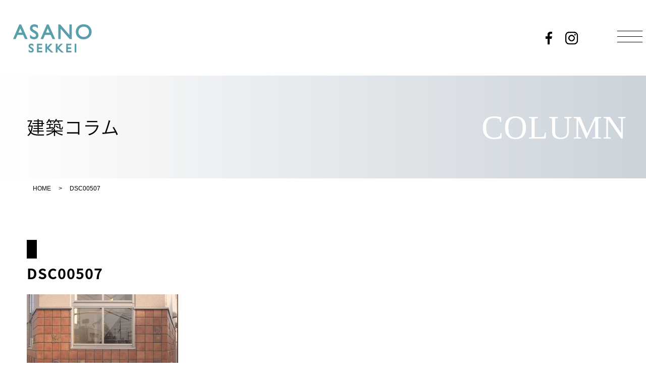

--- FILE ---
content_type: text/html; charset=UTF-8
request_url: https://asano-sekkei.com/dsc00507
body_size: 8316
content:
<!DOCTYPE html>
<html lang="ja">
<head>

	<meta charset="UTF-8">
	
	<meta name="viewport" content="width=device-width, initial-scale=1.0, maximum-scale=1.0, minimum-scale=1.0">
	<meta http-equiv="X-UA-Compatible" content="IE=edge">

	<link rel="stylesheet" href="//fonts.googleapis.com/earlyaccess/notosansjapanese.css">
    <link href="https://fonts.googleapis.com/css?family=Noto+Serif+JP&display=swap&subset=japanese" rel="stylesheet">
	<link href="https://use.fontawesome.com/releases/v5.0.6/css/all.css" rel="stylesheet">
    
            
    
	<link rel="stylesheet" type="text/css" media="all" href="https://asano-sekkei.com/wp/wp-content/themes/basetheme/style.css">
	<link rel="stylesheet" type="text/css" media="all" href="https://asano-sekkei.com/wp/wp-content/themes/basetheme/css/animate.css">
	<link rel="alternate" type="application/atom+xml" title="株式会社浅野建築設計事務所 Atom Feed" href="https://asano-sekkei.com/feed/atom"/>
	<link rel="alternate" type="application/rss+xml" title="株式会社浅野建築設計事務所 RSS Feed" href="https://asano-sekkei.com/feed"/>
	<link rel="pingback" href="https://asano-sekkei.com/wp/xmlrpc.php"/>

	<script src="https://code.jquery.com/jquery-3.4.1.min.js"></script>
	<script src="https://asano-sekkei.com/wp/wp-content/themes/basetheme/js/smart-crossfade.js"></script>
	<script src="https://asano-sekkei.com/wp/wp-content/themes/basetheme/js/jquery-scrollIn.js"></script>
	<script src="https://asano-sekkei.com/wp/wp-content/themes/basetheme/js/jquery.matchHeight.js"></script>		
	<script src="https://asano-sekkei.com/wp/wp-content/themes/basetheme/js/animate.js"></script>
    
            
	<script src="https://asano-sekkei.com/wp/wp-content/themes/basetheme/js/main.js"></script>
    
	
	<!--[if lt IE 9]>
<script src="https://asano-sekkei.com/wp/wp-content/themes/basetheme/js/ie/html5.js"></script>
<script src="https://asano-sekkei.com/wp/wp-content/themes/basetheme/js/ie/respond.min.js"></script>
<script src="https://asano-sekkei.com/wp/wp-content/themes/basetheme/js/ie/css3-mediaqueries.js"></script>
<![endif]-->
    
	
		<!-- All in One SEO 4.0.18 -->
		<title>DSC00507 | 株式会社浅野建築設計事務所</title>
		<meta property="og:site_name" content="株式会社浅野建築設計事務所 |" />
		<meta property="og:type" content="article" />
		<meta property="og:title" content="DSC00507 | 株式会社浅野建築設計事務所" />
		<meta property="article:published_time" content="2022-01-02T04:25:58Z" />
		<meta property="article:modified_time" content="2022-01-02T04:25:58Z" />
		<meta property="twitter:card" content="summary" />
		<meta property="twitter:domain" content="asano-sekkei.com" />
		<meta property="twitter:title" content="DSC00507 | 株式会社浅野建築設計事務所" />
		<script type="application/ld+json" class="aioseo-schema">
			{"@context":"https:\/\/schema.org","@graph":[{"@type":"WebSite","@id":"https:\/\/asano-sekkei.com\/#website","url":"https:\/\/asano-sekkei.com\/","name":"\u682a\u5f0f\u4f1a\u793e\u6d45\u91ce\u5efa\u7bc9\u8a2d\u8a08\u4e8b\u52d9\u6240","publisher":{"@id":"https:\/\/asano-sekkei.com\/#organization"}},{"@type":"Organization","@id":"https:\/\/asano-sekkei.com\/#organization","name":"\u682a\u5f0f\u4f1a\u793e\u6d45\u91ce\u5efa\u7bc9\u8a2d\u8a08\u4e8b\u52d9\u6240","url":"https:\/\/asano-sekkei.com\/"},{"@type":"BreadcrumbList","@id":"https:\/\/asano-sekkei.com\/dsc00507#breadcrumblist","itemListElement":[{"@type":"ListItem","@id":"https:\/\/asano-sekkei.com\/#listItem","position":"1","item":{"@id":"https:\/\/asano-sekkei.com\/#item","name":"\u30db\u30fc\u30e0","url":"https:\/\/asano-sekkei.com\/"},"nextItem":"https:\/\/asano-sekkei.com\/dsc00507#listItem"},{"@type":"ListItem","@id":"https:\/\/asano-sekkei.com\/dsc00507#listItem","position":"2","item":{"@id":"https:\/\/asano-sekkei.com\/dsc00507#item","name":"DSC00507","url":"https:\/\/asano-sekkei.com\/dsc00507"},"previousItem":"https:\/\/asano-sekkei.com\/#listItem"}]},{"@type":"Person","@id":"https:\/\/asano-sekkei.com\/author\/bigstep#author","url":"https:\/\/asano-sekkei.com\/author\/bigstep","name":"bigstep","image":{"@type":"ImageObject","@id":"https:\/\/asano-sekkei.com\/dsc00507#authorImage","url":"https:\/\/secure.gravatar.com\/avatar\/f90a7abd426568ea40cae61a935605d9?s=96&d=mm&r=g","width":"96","height":"96","caption":"bigstep"}},{"@type":"ItemPage","@id":"https:\/\/asano-sekkei.com\/dsc00507#itempage","url":"https:\/\/asano-sekkei.com\/dsc00507","name":"DSC00507 | \u682a\u5f0f\u4f1a\u793e\u6d45\u91ce\u5efa\u7bc9\u8a2d\u8a08\u4e8b\u52d9\u6240","inLanguage":"ja","isPartOf":{"@id":"https:\/\/asano-sekkei.com\/#website"},"breadcrumb":{"@id":"https:\/\/asano-sekkei.com\/dsc00507#breadcrumblist"},"author":"https:\/\/asano-sekkei.com\/dsc00507#author","creator":"https:\/\/asano-sekkei.com\/dsc00507#author","datePublished":"2022-01-02T04:25:58+09:00","dateModified":"2022-01-02T04:25:58+09:00"}]}
		</script>
		<!-- All in One SEO -->

<link rel='dns-prefetch' href='//cdn.jsdelivr.net' />
<link rel='dns-prefetch' href='//use.fontawesome.com' />
<link rel='dns-prefetch' href='//s.w.org' />
<link rel="alternate" type="application/rss+xml" title="株式会社浅野建築設計事務所 &raquo; DSC00507 のコメントのフィード" href="https://asano-sekkei.com/feed/?attachment_id=17850" />
		<script type="text/javascript">
			window._wpemojiSettings = {"baseUrl":"https:\/\/s.w.org\/images\/core\/emoji\/13.1.0\/72x72\/","ext":".png","svgUrl":"https:\/\/s.w.org\/images\/core\/emoji\/13.1.0\/svg\/","svgExt":".svg","source":{"concatemoji":"https:\/\/asano-sekkei.com\/wp\/wp-includes\/js\/wp-emoji-release.min.js?ver=5.8.12"}};
			!function(e,a,t){var n,r,o,i=a.createElement("canvas"),p=i.getContext&&i.getContext("2d");function s(e,t){var a=String.fromCharCode;p.clearRect(0,0,i.width,i.height),p.fillText(a.apply(this,e),0,0);e=i.toDataURL();return p.clearRect(0,0,i.width,i.height),p.fillText(a.apply(this,t),0,0),e===i.toDataURL()}function c(e){var t=a.createElement("script");t.src=e,t.defer=t.type="text/javascript",a.getElementsByTagName("head")[0].appendChild(t)}for(o=Array("flag","emoji"),t.supports={everything:!0,everythingExceptFlag:!0},r=0;r<o.length;r++)t.supports[o[r]]=function(e){if(!p||!p.fillText)return!1;switch(p.textBaseline="top",p.font="600 32px Arial",e){case"flag":return s([127987,65039,8205,9895,65039],[127987,65039,8203,9895,65039])?!1:!s([55356,56826,55356,56819],[55356,56826,8203,55356,56819])&&!s([55356,57332,56128,56423,56128,56418,56128,56421,56128,56430,56128,56423,56128,56447],[55356,57332,8203,56128,56423,8203,56128,56418,8203,56128,56421,8203,56128,56430,8203,56128,56423,8203,56128,56447]);case"emoji":return!s([10084,65039,8205,55357,56613],[10084,65039,8203,55357,56613])}return!1}(o[r]),t.supports.everything=t.supports.everything&&t.supports[o[r]],"flag"!==o[r]&&(t.supports.everythingExceptFlag=t.supports.everythingExceptFlag&&t.supports[o[r]]);t.supports.everythingExceptFlag=t.supports.everythingExceptFlag&&!t.supports.flag,t.DOMReady=!1,t.readyCallback=function(){t.DOMReady=!0},t.supports.everything||(n=function(){t.readyCallback()},a.addEventListener?(a.addEventListener("DOMContentLoaded",n,!1),e.addEventListener("load",n,!1)):(e.attachEvent("onload",n),a.attachEvent("onreadystatechange",function(){"complete"===a.readyState&&t.readyCallback()})),(n=t.source||{}).concatemoji?c(n.concatemoji):n.wpemoji&&n.twemoji&&(c(n.twemoji),c(n.wpemoji)))}(window,document,window._wpemojiSettings);
		</script>
		<style type="text/css">
img.wp-smiley,
img.emoji {
	display: inline !important;
	border: none !important;
	box-shadow: none !important;
	height: 1em !important;
	width: 1em !important;
	margin: 0 .07em !important;
	vertical-align: -0.1em !important;
	background: none !important;
	padding: 0 !important;
}
</style>
		<style type="text/css">
	.wp-pagenavi{float:left !important; }
	</style>
  <link rel='stylesheet' id='sb_instagram_styles-css'  href='https://asano-sekkei.com/wp/wp-content/plugins/instagram-feed/css/sbi-styles.min.css?ver=2.7' type='text/css' media='all' />
<link rel='stylesheet' id='wp-block-library-css'  href='https://asano-sekkei.com/wp/wp-includes/css/dist/block-library/style.min.css?ver=5.8.12' type='text/css' media='all' />
<link rel='stylesheet' id='contact-form-7-css'  href='https://asano-sekkei.com/wp/wp-content/plugins/contact-form-7/includes/css/styles.css?ver=5.3.2' type='text/css' media='all' />
<link rel='stylesheet' id='contact-form-7-confirm-css'  href='https://asano-sekkei.com/wp/wp-content/plugins/contact-form-7-add-confirm/includes/css/styles.css?ver=5.1' type='text/css' media='all' />
<link rel='stylesheet' id='fancybox-css'  href='https://asano-sekkei.com/wp/wp-content/plugins/easy-fancybox/css/jquery.fancybox.min.css?ver=1.3.24' type='text/css' media='screen' />
<link rel='stylesheet' id='responsive-menu-pro-font-awesome-css'  href='https://use.fontawesome.com/releases/v5.2.0/css/all.css' type='text/css' media='all' />
<link rel='stylesheet' id='responsive-menu-pro-css'  href='https://asano-sekkei.com/wp/wp-content/uploads/responsive-menu-pro/css/responsive-menu-pro-1.css?ver=5.8.12' type='text/css' media='all' />
<link rel='stylesheet' id='jquery-ui-smoothness-css'  href='https://asano-sekkei.com/wp/wp-content/plugins/contact-form-7/includes/js/jquery-ui/themes/smoothness/jquery-ui.min.css?ver=1.11.4' type='text/css' media='screen' />
<link rel='stylesheet' id='wp-pagenavi-style-css'  href='https://asano-sekkei.com/wp/wp-content/plugins/wp-pagenavi-style/css/css3_black.css?ver=1.0' type='text/css' media='all' />
<script type='text/javascript' src='https://asano-sekkei.com/wp/wp-includes/js/jquery/jquery.min.js?ver=3.6.0' id='jquery-core-js'></script>
<script type='text/javascript' src='https://asano-sekkei.com/wp/wp-includes/js/jquery/jquery-migrate.min.js?ver=3.3.2' id='jquery-migrate-js'></script>
<script type='text/javascript' src='https://asano-sekkei.com/wp/wp-content/plugins/responsive-menu-pro/public/js/noscroll.js' id='responsive-menu-pro-noscroll-js'></script>
<script type='text/javascript' src='https://asano-sekkei.com/wp/wp-content/uploads/responsive-menu-pro/js/responsive-menu-pro-1.js?ver=5.8.12' id='responsive-menu-pro-js'></script>
<link rel="https://api.w.org/" href="https://asano-sekkei.com/wp-json/" /><link rel="alternate" type="application/json" href="https://asano-sekkei.com/wp-json/wp/v2/media/17850" /><link rel="EditURI" type="application/rsd+xml" title="RSD" href="https://asano-sekkei.com/wp/xmlrpc.php?rsd" />
<link rel="wlwmanifest" type="application/wlwmanifest+xml" href="https://asano-sekkei.com/wp/wp-includes/wlwmanifest.xml" /> 
<meta name="generator" content="WordPress 5.8.12" />
<link rel='shortlink' href='https://asano-sekkei.com/?p=17850' />
<link rel="alternate" type="application/json+oembed" href="https://asano-sekkei.com/wp-json/oembed/1.0/embed?url=https%3A%2F%2Fasano-sekkei.com%2Fdsc00507" />
<link rel="alternate" type="text/xml+oembed" href="https://asano-sekkei.com/wp-json/oembed/1.0/embed?url=https%3A%2F%2Fasano-sekkei.com%2Fdsc00507&#038;format=xml" />
	<style type="text/css">
	 .wp-pagenavi
	{
		font-size:12px !important;
	}
	</style>
	<script src="https://ajaxzip3.github.io/ajaxzip3.js" charset="UTF-8"></script>
    <script type="text/javascript">
    jQuery(function($){
    $("#zip").attr('onKeyUp', 'AjaxZip3.zip2addr(this,\'\',\'address\',\'address\');');
    $("#zip2").attr('onKeyUp', 'AjaxZip3.zip2addr(\'zip1\',\'zip2\',\'prefecture\',\'city\',\'street\');');
});</script><link rel="icon" href="https://asano-sekkei.com/wp/wp-content/uploads/2022/05/cropped-asano-icon-32x32.jpg" sizes="32x32" />
<link rel="icon" href="https://asano-sekkei.com/wp/wp-content/uploads/2022/05/cropped-asano-icon-192x192.jpg" sizes="192x192" />
<link rel="apple-touch-icon" href="https://asano-sekkei.com/wp/wp-content/uploads/2022/05/cropped-asano-icon-180x180.jpg" />
<meta name="msapplication-TileImage" content="https://asano-sekkei.com/wp/wp-content/uploads/2022/05/cropped-asano-icon-270x270.jpg" />
    
    <!-- Global site tag (gtag.js) - Google Analytics -->
<script async src="https://www.googletagmanager.com/gtag/js?id=G-J7166GXHKH"></script>
<script>
  window.dataLayer = window.dataLayer || [];
  function gtag(){dataLayer.push(arguments);}
  gtag('js', new Date());

  gtag('config', 'G-J7166GXHKH');
</script>

</head>
	<body id="dsc00507" class="">
        
                
	<p id="page-top" class="is_flow"><a href="#pagetop">PAGE TOP</a>
	</p>
	<div id="pagetop"></div>
	<div class="wrap">
        <header>
			<div id="header">
				 <div id="responsive-menu-pro-header">
    <div id="responsive-menu-pro-header-bar-items-container">
    <div id="responsive-menu-pro-header-bar-logo" class="responsive-menu-pro-header-bar-item responsive-menu-pro-header-box">            <a href="https://asano-sekkei.com/">
        <img alt="浅野建築設計事務所は大阪を拠点とする建築設計全般を行う設計事務所です。福祉施設、保育所・幼稚園、耐震診断・耐震補強の設計監理・建物の定期調査・定期検査のことならお気軽にご相談下さい。" src="https://asano-sekkei.com/wp/wp-content/uploads/2021/12/logo.png" />            </a>
    </div><div id="responsive-menu-pro-header-bar-html" class="responsive-menu-pro-header-bar-item responsive-menu-pro-header-box"><ul class="sns-list">
<li><a href="https://www.facebook.com/asanosekkei/" target="_blank"><img src="https://asano-sekkei.com/wp/wp-content/uploads/2020/02/icon_sns_f.png" alt=" facebook フェイスブック" width="25" height="25"/></a></li>
<li><a href="https://www.instagram.com/asano_sekkei/" target="_blank"><img src="https://asano-sekkei.com/wp/wp-content/uploads/2020/02/icon_sns_i.png" alt=" Instagram インスタグラム" width="25" height="25"/></a></li>
</ul>
</div>    </div>
</div>
    <div id="responsive-menu-pro-header-bar-button" class="responsive-menu-pro-header-box">
<button id="responsive-menu-pro-button" tabindex="1"
        class="responsive-menu-pro-button responsive-menu-pro-boring responsive-menu-pro-accessible"
        type="button"
        aria-label="Menu">
    <span class="responsive-menu-pro-box"><span class="responsive-menu-pro-inner"></span>
    </span></button>    </div><div id="responsive-menu-pro-container" class=" slide-left">
    <div id="responsive-menu-pro-wrapper" role="navigation" aria-label="sp-nav">    <div id="responsive-menu-pro-title">            <a href="https://asano-sekkei.com/" target="_self">            <div id="responsive-menu-pro-title-image"><img alt="サイトタイトル" src="https://asano-sekkei.com/wp/wp-content/uploads/2021/12/logo.png" /></div>            </a>            <a href="https://asano-sekkei.com/" target="_self">            </a>    </div><ul id="responsive-menu-pro" role="menubar" "aria-label= sp-nav" ><li id="responsive-menu-pro-item-17126" class=" menu-item menu-item-type-post_type menu-item-object-page responsive-menu-pro-item responsive-menu-pro-desktop-menu-col-auto" role="none"><a href="https://asano-sekkei.com/news-all" class="responsive-menu-pro-item-link" tabindex="1" role="menuitem">お知らせ</a></li><li id="responsive-menu-pro-item-17127" class=" menu-item menu-item-type-post_type menu-item-object-page menu-item-has-children responsive-menu-pro-item responsive-menu-pro-item-has-children responsive-menu-pro-desktop-menu-col-auto" role="none"><a href="https://asano-sekkei.com/service" class="responsive-menu-pro-item-link" tabindex="1" role="menuitem">業務内容<div class="responsive-menu-pro-subarrow"><span class="fas fa-fas fa-chevron-down"></span></div></a><ul aria-label='業務内容' role='menu' data-depth='2' class='responsive-menu-pro-submenu responsive-menu-pro-submenu-depth-1'><li id="responsive-menu-pro-item-17764" class=" menu-item menu-item-type-post_type menu-item-object-page responsive-menu-pro-item" role="none"><a href="https://asano-sekkei.com/service/ishou-top" class="responsive-menu-pro-item-link" tabindex="1" role="menuitem">意匠設計</a></li><li id="responsive-menu-pro-item-17765" class=" menu-item menu-item-type-post_type menu-item-object-page responsive-menu-pro-item" role="none"><a href="https://asano-sekkei.com/service/kouzou" class="responsive-menu-pro-item-link" tabindex="1" role="menuitem">構造設計</a></li><li id="responsive-menu-pro-item-17766" class=" menu-item menu-item-type-post_type menu-item-object-page responsive-menu-pro-item" role="none"><a href="https://asano-sekkei.com/service/setsubi" class="responsive-menu-pro-item-link" tabindex="1" role="menuitem">設備設計</a></li><li id="responsive-menu-pro-item-17767" class=" menu-item menu-item-type-post_type menu-item-object-page responsive-menu-pro-item" role="none"><a href="https://asano-sekkei.com/service/houtekigou" class="responsive-menu-pro-item-link" tabindex="1" role="menuitem">法適合調査</a></li><li id="responsive-menu-pro-item-17768" class=" menu-item menu-item-type-post_type menu-item-object-page responsive-menu-pro-item" role="none"><a href="https://asano-sekkei.com/service/taishin01" class="responsive-menu-pro-item-link" tabindex="1" role="menuitem">耐震診断・耐震改修</a></li></ul></li><li id="responsive-menu-pro-item-17128" class=" menu-item menu-item-type-post_type menu-item-object-page responsive-menu-pro-item responsive-menu-pro-desktop-menu-col-auto" role="none"><a href="https://asano-sekkei.com/work" class="responsive-menu-pro-item-link" tabindex="1" role="menuitem">作品紹介</a></li><li id="responsive-menu-pro-item-17129" class=" menu-item menu-item-type-post_type menu-item-object-page responsive-menu-pro-item responsive-menu-pro-desktop-menu-col-auto" role="none"><a href="https://asano-sekkei.com/company" class="responsive-menu-pro-item-link" tabindex="1" role="menuitem">会社案内</a></li><li id="responsive-menu-pro-item-18225" class=" menu-item menu-item-type-taxonomy menu-item-object-category responsive-menu-pro-item" role="none"><a href="https://asano-sekkei.com/category/blog-column" class="responsive-menu-pro-item-link" tabindex="1" role="menuitem">建築コラム</a></li><li id="responsive-menu-pro-item-18081" class=" menu-item menu-item-type-post_type menu-item-object-page responsive-menu-pro-item responsive-menu-pro-desktop-menu-col-auto" role="none"><a href="https://asano-sekkei.com/estimate" class="responsive-menu-pro-item-link" tabindex="1" role="menuitem">各種価格表</a></li><li id="responsive-menu-pro-item-17131" class=" menu-item menu-item-type-post_type menu-item-object-page responsive-menu-pro-item responsive-menu-pro-desktop-menu-col-auto" role="none"><a href="https://asano-sekkei.com/recruit" class="responsive-menu-pro-item-link" tabindex="1" role="menuitem">採用情報</a></li><li id="responsive-menu-pro-item-17132" class=" menu-item menu-item-type-post_type menu-item-object-page responsive-menu-pro-item responsive-menu-pro-desktop-menu-col-auto" role="none"><a href="https://asano-sekkei.com/qa" class="responsive-menu-pro-item-link" tabindex="1" role="menuitem">よくあるご質問</a></li><li id="responsive-menu-pro-item-17133" class=" menu-item menu-item-type-post_type menu-item-object-page responsive-menu-pro-item responsive-menu-pro-desktop-menu-col-auto" role="none"><a href="https://asano-sekkei.com/contact" class="responsive-menu-pro-item-link" tabindex="1" role="menuitem">お問合せ</a></li></ul><div id="responsive-menu-pro-additional-content"><h3 class="TXT-L"><strong>株式会社 浅野建築設計事務所</strong></h3>
<p>〒540-0011<br>
大阪市中央区農人橋1丁目4番22号　<a href="https://goo.gl/maps/KNBJDtrMc2tK1xx19" target="_blank">⇒MAP</a></p>
<p class="">TEL ： <a href="0669450008:">06-6945-0008</a></p>
<p class="">FAX ： 06-6945-0210</p>

<p>https://asano-sekkei.com/</p>
<p> </p>
<ul class="sns-list">
<li><a href="https://www.facebook.com/asanosekkei/" target="_blank"><img src="https://asano-sekkei.com/wp/wp-content/uploads/2020/02/icon_sns_f_wh.png" alt=" facebook フェイスブック" width="25" height="25"/></a></li>
<li><a href="https://www.instagram.com/asano_sekkei/" target="_blank"><img src="https://asano-sekkei.com/wp/wp-content/uploads/2020/02/icon_sns_i_wh.png" alt=" Instagram インスタグラム" width="25" height="25"/></a></li>
</ul></div>    </div>
</div>    <div id="responsive-menu-pro-mask"></div>			</div>
		</header>
		<!-- / #header -->
		<main>
			<div id="wrapper"><div class="page-ttl">
    <h1>建築コラム</h1>
    <div class="page-enttl"><span class="ttl-en">COLUMN</span> </div>
</div>
<!--homeならパンくず非表示-->
<div id="breadcrumb" class="cf"><ul><li><a href="https://asano-sekkei.com/">HOME</a></li><li>&gt;</li><li>DSC00507</li></ul></div><div class="box">
    <div class="inner">
                <article>
            <div class="blog-ttl-area">
                <div class="blog-cat">
                                        <span></span> </div>
                <h2 class="blog-ttl">
                    DSC00507                </h2>
             
                
                <!--<div class="blog-tag"> <i class="fas fa-tag"></i>
                    </div>--> 
            </div>
            <div class="main-blog-contents">
                <p class="attachment"><a href='https://asano-sekkei.com/wp/wp-content/uploads/2022/01/DSC00507.jpg'><img width="300" height="200" src="https://asano-sekkei.com/wp/wp-content/uploads/2022/01/DSC00507-300x200.jpg" class="attachment-medium size-medium" alt="" loading="lazy" srcset="https://asano-sekkei.com/wp/wp-content/uploads/2022/01/DSC00507-300x200.jpg 300w, https://asano-sekkei.com/wp/wp-content/uploads/2022/01/DSC00507-1024x683.jpg 1024w, https://asano-sekkei.com/wp/wp-content/uploads/2022/01/DSC00507-768x512.jpg 768w, https://asano-sekkei.com/wp/wp-content/uploads/2022/01/DSC00507.jpg 1500w" sizes="(max-width: 300px) 100vw, 300px" /></a></p>
                                
                
                <div class="btn-anime">
                                        <a href="https://asano-sekkei.com/category/">
                    <span> TOP</span></a></div>
            </div>
        </article>
            </div>
</div>
</div>
<!-- / #wrapper -->
</main>

<!-- フッター -->
<footer>
    <div id="footer"> 
        <!-- フッター上部 -->
        <div id="footer-menu">
            <ul class="">
                <li><a href="https://asano-sekkei.com/contact"><span class="ttl-en">CONTACT</span><br>
                    お問合せ</a></li>
                <li><a href="https://asano-sekkei.com/company"><span class="ttl-en">COMPANY</span><br>
                    会社案内</a></li>
                <li><a href="https://asano-sekkei.com/estimate"><span class="ttl-en">PRICE LIST</span><br>
                    各種価格表</a></li>
            </ul>
        </div>
        <div id="footer-upper">
            <div class="inner">
                <h2 class="footer-logo"><a href="https://asano-sekkei.com"><img src="https://asano-sekkei.com/wp/wp-content/themes/basetheme/images/loading_logo.svg" alt="株式会社 浅野建築設計事務所"><br>株式会社 浅野建築設計事務所</a></h2>
                <nav>
                    <div class="menu-footer-navi-container"><ul id="menu-footer-navi" class="menu"><li id="menu-item-17109" class="menu-item menu-item-type-post_type menu-item-object-page menu-item-17109"><a href="https://asano-sekkei.com/news-all">NEWS</a></li>
<li id="menu-item-17108" class="menu-item menu-item-type-post_type menu-item-object-page menu-item-17108"><a href="https://asano-sekkei.com/service">SERVICE</a></li>
<li id="menu-item-17110" class="menu-item menu-item-type-post_type menu-item-object-page menu-item-17110"><a href="https://asano-sekkei.com/work">WORKS</a></li>
<li id="menu-item-17115" class="menu-item menu-item-type-post_type menu-item-object-page menu-item-17115"><a href="https://asano-sekkei.com/company">COMPANY</a></li>
<li id="menu-item-18226" class="menu-item menu-item-type-taxonomy menu-item-object-category menu-item-18226"><a href="https://asano-sekkei.com/category/blog-column">COLUMN</a></li>
<li id="menu-item-17125" class="menu-item menu-item-type-post_type menu-item-object-page menu-item-17125"><a href="https://asano-sekkei.com/recruit">RECRUIT</a></li>
<li id="menu-item-17124" class="menu-item menu-item-type-post_type menu-item-object-page menu-item-17124"><a href="https://asano-sekkei.com/qa">Q&#038;A</a></li>
<li id="menu-item-17112" class="menu-item menu-item-type-post_type menu-item-object-page menu-item-17112"><a href="https://asano-sekkei.com/contact">CONTACT</a></li>
</ul></div>                </nav>
            </div>
        </div>
        <div id="footer-lower">
            <div class="inner clearfix">
                <div class="footer-lower-link">
                    <div class="clearfix">
                        <ul class="sns-list">
                            <li><a href="https://www.facebook.com/asanosekkei/" target="_blank"><img src="https://asano-sekkei.com/wp/wp-content/uploads/2020/02/icon_sns_f.png" alt=" facebook フェイスブック" width="25" height="25"/></a></li>
                            <li><a href="https://www.instagram.com/asano_sekkei/" target="_blank"><img src="https://asano-sekkei.com/wp/wp-content/uploads/2020/02/icon_sns_i.png" alt=" Instagram インスタグラム" width="25" height="25"/></a></li>
                        </ul>
                        <div class="menu-footer-link-container"><ul id="menu-footer-link" class="menu"><li id="menu-item-17116" class="menu-item menu-item-type-custom menu-item-object-custom menu-item-17116"><a href="https://asano-sekkei.com/wp/company/#access">アクセス</a></li>
<li id="menu-item-17117" class="menu-item menu-item-type-post_type menu-item-object-page menu-item-privacy-policy menu-item-17117"><a href="https://asano-sekkei.com/policy">プライバシーポリシー</a></li>
<li id="menu-item-17118" class="menu-item menu-item-type-post_type menu-item-object-page menu-item-17118"><a href="https://asano-sekkei.com/link">リンク</a></li>
</ul></div>                    </div>
                </div>
                <div class="copyright"><small>© Asano Architects＆Associates Inc. All Rights Reserved.</small></div>
            </div>
        </div>
    </div>
</footer>

<!-- / フッター -->

<!-- Instagram Feed JS -->
<script type="text/javascript">
var sbiajaxurl = "https://asano-sekkei.com/wp/wp-admin/admin-ajax.php";
</script>
<script type='text/javascript' id='vk-ltc-js-js-extra'>
/* <![CDATA[ */
var vkLtc = {"ajaxurl":"https:\/\/asano-sekkei.com\/wp\/wp-admin\/admin-ajax.php"};
/* ]]> */
</script>
<script type='text/javascript' src='https://asano-sekkei.com/wp/wp-content/plugins/vk-link-target-controller/js/script.min.js?ver=1.5.0' id='vk-ltc-js-js'></script>
<script type='text/javascript' id='contact-form-7-js-extra'>
/* <![CDATA[ */
var wpcf7 = {"apiSettings":{"root":"https:\/\/asano-sekkei.com\/wp-json\/contact-form-7\/v1","namespace":"contact-form-7\/v1"},"jqueryUi":"1"};
/* ]]> */
</script>
<script type='text/javascript' src='https://asano-sekkei.com/wp/wp-content/plugins/contact-form-7/includes/js/scripts.js?ver=5.3.2' id='contact-form-7-js'></script>
<script type='text/javascript' src='https://asano-sekkei.com/wp/wp-includes/js/jquery/jquery.form.min.js?ver=4.3.0' id='jquery-form-js'></script>
<script type='text/javascript' src='https://asano-sekkei.com/wp/wp-content/plugins/contact-form-7-add-confirm/includes/js/scripts.js?ver=5.1' id='contact-form-7-confirm-js'></script>
<script type='text/javascript' src='https://asano-sekkei.com/wp/wp-content/plugins/easy-fancybox/js/jquery.fancybox.min.js?ver=1.3.24' id='jquery-fancybox-js'></script>
<script type='text/javascript' id='jquery-fancybox-js-after'>
var fb_timeout, fb_opts={'overlayShow':true,'hideOnOverlayClick':true,'showCloseButton':true,'margin':20,'centerOnScroll':false,'enableEscapeButton':true,'autoScale':true };
if(typeof easy_fancybox_handler==='undefined'){
var easy_fancybox_handler=function(){
jQuery('.nofancybox,a.wp-block-file__button,a.pin-it-button,a[href*="pinterest.com/pin/create"],a[href*="facebook.com/share"],a[href*="twitter.com/share"]').addClass('nolightbox');
/* IMG */
var fb_IMG_select='a[href*=".jpg"]:not(.nolightbox,li.nolightbox>a),area[href*=".jpg"]:not(.nolightbox),a[href*=".jpeg"]:not(.nolightbox,li.nolightbox>a),area[href*=".jpeg"]:not(.nolightbox),a[href*=".png"]:not(.nolightbox,li.nolightbox>a),area[href*=".png"]:not(.nolightbox),a[href*=".webp"]:not(.nolightbox,li.nolightbox>a),area[href*=".webp"]:not(.nolightbox)';
jQuery(fb_IMG_select).addClass('fancybox image');
var fb_IMG_sections=jQuery('.gallery,.wp-block-gallery,.tiled-gallery,.wp-block-jetpack-tiled-gallery');
fb_IMG_sections.each(function(){jQuery(this).find(fb_IMG_select).attr('rel','gallery-'+fb_IMG_sections.index(this));});
jQuery('a.fancybox,area.fancybox,li.fancybox a').each(function(){jQuery(this).fancybox(jQuery.extend({},fb_opts,{'transitionIn':'elastic','easingIn':'easeOutBack','transitionOut':'elastic','easingOut':'easeInBack','opacity':false,'hideOnContentClick':false,'titleShow':true,'titlePosition':'over','titleFromAlt':true,'showNavArrows':true,'enableKeyboardNav':true,'cyclic':false}))});};
jQuery('a.fancybox-close').on('click',function(e){e.preventDefault();jQuery.fancybox.close()});
};
var easy_fancybox_auto=function(){setTimeout(function(){jQuery('#fancybox-auto').trigger('click')},1000);};
jQuery(easy_fancybox_handler);jQuery(document).on('post-load',easy_fancybox_handler);
jQuery(easy_fancybox_auto);
</script>
<script type='text/javascript' src='https://asano-sekkei.com/wp/wp-content/plugins/easy-fancybox/js/jquery.easing.min.js?ver=1.4.1' id='jquery-easing-js'></script>
<script type='text/javascript' src='https://asano-sekkei.com/wp/wp-content/plugins/easy-fancybox/js/jquery.mousewheel.min.js?ver=3.1.13' id='jquery-mousewheel-js'></script>
<script type='text/javascript' id='wp_slimstat-js-extra'>
/* <![CDATA[ */
var SlimStatParams = {"ajaxurl":"https:\/\/asano-sekkei.com\/wp\/wp-admin\/admin-ajax.php","baseurl":"\/","dnt":"noslimstat,ab-item","ci":"YTozOntzOjEyOiJjb250ZW50X3R5cGUiO3M6MTQ6ImNwdDphdHRhY2htZW50IjtzOjEwOiJjb250ZW50X2lkIjtpOjE3ODUwO3M6NjoiYXV0aG9yIjtzOjc6ImJpZ3N0ZXAiO30-.992ef90a2167d1f7e24de4b4bf2a519b"};
/* ]]> */
</script>
<script type='text/javascript' src='https://cdn.jsdelivr.net/wp/wp-slimstat/tags/4.8.8.1/wp-slimstat.min.js' id='wp_slimstat-js'></script>
<script type='text/javascript' src='https://asano-sekkei.com/wp/wp-includes/js/jquery/ui/core.min.js?ver=1.12.1' id='jquery-ui-core-js'></script>
<script type='text/javascript' src='https://asano-sekkei.com/wp/wp-includes/js/jquery/ui/datepicker.min.js?ver=1.12.1' id='jquery-ui-datepicker-js'></script>
<script type='text/javascript' id='jquery-ui-datepicker-js-after'>
jQuery(document).ready(function(jQuery){jQuery.datepicker.setDefaults({"closeText":"\u9589\u3058\u308b","currentText":"\u4eca\u65e5","monthNames":["1\u6708","2\u6708","3\u6708","4\u6708","5\u6708","6\u6708","7\u6708","8\u6708","9\u6708","10\u6708","11\u6708","12\u6708"],"monthNamesShort":["1\u6708","2\u6708","3\u6708","4\u6708","5\u6708","6\u6708","7\u6708","8\u6708","9\u6708","10\u6708","11\u6708","12\u6708"],"nextText":"\u6b21","prevText":"\u524d","dayNames":["\u65e5\u66dc\u65e5","\u6708\u66dc\u65e5","\u706b\u66dc\u65e5","\u6c34\u66dc\u65e5","\u6728\u66dc\u65e5","\u91d1\u66dc\u65e5","\u571f\u66dc\u65e5"],"dayNamesShort":["\u65e5","\u6708","\u706b","\u6c34","\u6728","\u91d1","\u571f"],"dayNamesMin":["\u65e5","\u6708","\u706b","\u6c34","\u6728","\u91d1","\u571f"],"dateFormat":"yy\u5e74mm\u6708d\u65e5","firstDay":1,"isRTL":false});});
</script>
<script type='text/javascript' src='https://asano-sekkei.com/wp/wp-includes/js/jquery/ui/controlgroup.min.js?ver=1.12.1' id='jquery-ui-controlgroup-js'></script>
<script type='text/javascript' src='https://asano-sekkei.com/wp/wp-includes/js/jquery/ui/checkboxradio.min.js?ver=1.12.1' id='jquery-ui-checkboxradio-js'></script>
<script type='text/javascript' src='https://asano-sekkei.com/wp/wp-includes/js/jquery/ui/button.min.js?ver=1.12.1' id='jquery-ui-button-js'></script>
<script type='text/javascript' src='https://asano-sekkei.com/wp/wp-includes/js/jquery/ui/spinner.min.js?ver=1.12.1' id='jquery-ui-spinner-js'></script>
<script type='text/javascript' src='https://asano-sekkei.com/wp/wp-includes/js/wp-embed.min.js?ver=5.8.12' id='wp-embed-js'></script>
</div>
<!-- / .wrap -->
<!--設計・監理費用ページのみ-->
        </body></html>

--- FILE ---
content_type: text/html; charset=UTF-8
request_url: https://asano-sekkei.com/wp/wp-admin/admin-ajax.php
body_size: -27
content:
82142.887181066537490ef75115b41599d450

--- FILE ---
content_type: text/css
request_url: https://asano-sekkei.com/wp/wp-content/uploads/responsive-menu-pro/css/responsive-menu-pro-1.css?ver=5.8.12
body_size: 3547
content:
button#responsive-menu-pro-button,
#responsive-menu-pro-container {
    display: none;
    -webkit-text-size-adjust: 100%;
}

#responsive-menu-pro-container {
    z-index: 99998;
}

@media screen and (max-width: 80000px) {

    #responsive-menu-pro-container {
        display: block;
        position: fixed;
        top: 0;
        bottom: 0;
                padding-bottom: 5px;
        margin-bottom: -5px;
        outline: 1px solid transparent;
        overflow-y: auto;
        overflow-x: hidden;
    }

    #responsive-menu-pro-container .responsive-menu-pro-search-box {
        width: 100%;
        padding: 0 2%;
        border-radius: 2px;
        height: 50px;
        -webkit-appearance: none;
    }

    #responsive-menu-pro-container.push-left,
    #responsive-menu-pro-container.slide-left {
        transform: translateX(-100%);
        -ms-transform: translateX(-100%);
        -webkit-transform: translateX(-100%);
        -moz-transform: translateX(-100%);
    }

    .responsive-menu-pro-open #responsive-menu-pro-container.push-left,
    .responsive-menu-pro-open #responsive-menu-pro-container.slide-left {
        transform: translateX(0);
        -ms-transform: translateX(0);
        -webkit-transform: translateX(0);
        -moz-transform: translateX(0);
    }

    #responsive-menu-pro-container.push-top,
    #responsive-menu-pro-container.slide-top {
        transform: translateY(-100%);
        -ms-transform: translateY(-100%);
        -webkit-transform: translateY(-100%);
        -moz-transform: translateY(-100%);
    }

    .responsive-menu-pro-open #responsive-menu-pro-container.push-top,
    .responsive-menu-pro-open #responsive-menu-pro-container.slide-top {
        transform: translateY(0);
        -ms-transform: translateY(0);
        -webkit-transform: translateY(0);
        -moz-transform: translateY(0);
    }

    #responsive-menu-pro-container.push-right,
    #responsive-menu-pro-container.slide-right {
        transform: translateX(100%);
        -ms-transform: translateX(100%);
        -webkit-transform: translateX(100%);
        -moz-transform: translateX(100%);
    }

    .responsive-menu-pro-open #responsive-menu-pro-container.push-right,
    .responsive-menu-pro-open #responsive-menu-pro-container.slide-right {
        transform: translateX(0);
        -ms-transform: translateX(0);
        -webkit-transform: translateX(0);
        -moz-transform: translateX(0);
    }

    #responsive-menu-pro-container.push-bottom,
    #responsive-menu-pro-container.slide-bottom {
        transform: translateY(100%);
        -ms-transform: translateY(100%);
        -webkit-transform: translateY(100%);
        -moz-transform: translateY(100%);
    }

    .responsive-menu-pro-open #responsive-menu-pro-container.push-bottom,
    .responsive-menu-pro-open #responsive-menu-pro-container.slide-bottom {
        transform: translateY(0);
        -ms-transform: translateY(0);
        -webkit-transform: translateY(0);
        -moz-transform: translateY(0);
    }

    #responsive-menu-pro-container,
    #responsive-menu-pro-container:before,
    #responsive-menu-pro-container:after,
    #responsive-menu-pro-container *,
    #responsive-menu-pro-container *:before,
    #responsive-menu-pro-container *:after {
        box-sizing: border-box;
        margin: 0;
        padding: 0;
    }

    #responsive-menu-pro-container #responsive-menu-pro-search-box,
    #responsive-menu-pro-container #responsive-menu-pro-additional-content,
    #responsive-menu-pro-container #responsive-menu-pro-title {
        padding: 25px 5%;
    }

    #responsive-menu-pro-container #responsive-menu-pro,
    #responsive-menu-pro-container #responsive-menu-pro ul {
        width: 100%;
   }

    #responsive-menu-pro-container #responsive-menu-pro ul.responsive-menu-pro-submenu {
        display: none;
    }

    #responsive-menu-pro-container #responsive-menu-pro ul.responsive-menu-pro-submenu.responsive-menu-pro-submenu-open {
     display: block;
    }

            #responsive-menu-pro-container #responsive-menu-pro ul.responsive-menu-pro-submenu-depth-1 a.responsive-menu-pro-item-link {
            padding-left: 10%;
        }

        #responsive-menu-pro-container #responsive-menu-pro ul.responsive-menu-pro-submenu-depth-2 a.responsive-menu-pro-item-link {
            padding-left: 15%;
        }

        #responsive-menu-pro-container #responsive-menu-pro ul.responsive-menu-pro-submenu-depth-3 a.responsive-menu-pro-item-link {
            padding-left: 20%;
        }

        #responsive-menu-pro-container #responsive-menu-pro ul.responsive-menu-pro-submenu-depth-4 a.responsive-menu-pro-item-link {
            padding-left: 25%;
        }

        #responsive-menu-pro-container #responsive-menu-pro ul.responsive-menu-pro-submenu-depth-5 a.responsive-menu-pro-item-link {
            padding-left: 30%;
        }
    
    #responsive-menu-pro-container li.responsive-menu-pro-item {
        width: 100%;
        list-style: none;
    }

    #responsive-menu-pro-container li.responsive-menu-pro-item a {
        width: 100%;
        display: block;
        text-decoration: none;
        position: relative;
    }

    #responsive-menu-pro-container #responsive-menu-pro li.responsive-menu-pro-item a {
                    padding: 0   5%;
            }

    #responsive-menu-pro-container .responsive-menu-pro-submenu li.responsive-menu-pro-item a {
                    padding: 0   5%;
            }


    #responsive-menu-pro-container li.responsive-menu-pro-item a .glyphicon,
    #responsive-menu-pro-container li.responsive-menu-pro-item a .fab,
    #responsive-menu-pro-container li.responsive-menu-pro-item a .fas {
        margin-right: 15px;
    }

    #responsive-menu-pro-container li.responsive-menu-pro-item a .responsive-menu-pro-subarrow {
        position: absolute;
        top: 0;
        bottom: 0;
        text-align: center;
        overflow: hidden;
    }

    #responsive-menu-pro-container li.responsive-menu-pro-item a .responsive-menu-pro-subarrow .glyphicon,
    #responsive-menu-pro-container li.responsive-menu-pro-item a .responsive-menu-pro-subarrow .fab,
    #responsive-menu-pro-container li.responsive-menu-pro-item a .responsive-menu-pro-subarrow .fas {
        margin-right: 0;
    }

    button#responsive-menu-pro-button .responsive-menu-pro-button-icon-inactive {
        display: none;
    }

    button#responsive-menu-pro-button {
        z-index: 99999;
        display: none;
        overflow: hidden;
        outline: none;
    }

    button#responsive-menu-pro-button img {
        max-width: 100%;
    }

    .responsive-menu-pro-label {
        display: inline-block;
        font-weight: 600;
        margin: 0 5px;
        vertical-align: middle;
        pointer-events: none;
    }

    .responsive-menu-pro-accessible {
        display: inline-block;
    }

    .responsive-menu-pro-accessible .responsive-menu-pro-box {
        display: inline-block;
        vertical-align: middle;
    }

    .responsive-menu-pro-label.responsive-menu-pro-label-top,
    .responsive-menu-pro-label.responsive-menu-pro-label-bottom {
        display: block;
        margin: 0 auto;
    }

    button#responsive-menu-pro-button {
        padding: 0 0;
        display: inline-block;
        cursor: pointer;
        transition-property: opacity, filter;
        transition-duration: 0.15s;
        transition-timing-function: linear;
        font: inherit;
        color: inherit;
        text-transform: none;
        background-color: transparent;
        border: 0;
        margin: 0;
    }

    .responsive-menu-pro-box {
        width: 50px;
        height: 23px;
        display: inline-block;
        position: relative;
    }

    .responsive-menu-pro-inner {
        display: block;
        top: 50%;
        margin-top: -0.5px;
    }

    .responsive-menu-pro-inner,
    .responsive-menu-pro-inner::before,
    .responsive-menu-pro-inner::after {
        width: 50px;
        height: 1px;
        background-color: rgba(0, 0, 0, 1);
        border-radius: 4px;
        position: absolute;
        transition-property: transform;
        transition-duration: 0.15s;
        transition-timing-function: ease;
    }

    .responsive-menu-pro-open .responsive-menu-pro-inner,
    .responsive-menu-pro-open .responsive-menu-pro-inner::before,
    .responsive-menu-pro-open .responsive-menu-pro-inner::after {
        background-color: rgba(255, 255, 255, 1);
    }

    button#responsive-menu-pro-button:hover .responsive-menu-pro-inner,
    button#responsive-menu-pro-button:hover .responsive-menu-pro-inner::before,
    button#responsive-menu-pro-button:hover .responsive-menu-pro-inner::after,
    button#responsive-menu-pro-button:hover .responsive-menu-pro-open .responsive-menu-pro-inner,
    button#responsive-menu-pro-button:hover .responsive-menu-pro-open .responsive-menu-pro-inner::before,
    button#responsive-menu-pro-button:hover .responsive-menu-pro-open .responsive-menu-pro-inner::after,
    button#responsive-menu-pro-button:focus .responsive-menu-pro-inner,
    button#responsive-menu-pro-button:focus .responsive-menu-pro-inner::before,
    button#responsive-menu-pro-button:focus .responsive-menu-pro-inner::after,
    button#responsive-menu-pro-button:focus .responsive-menu-pro-open .responsive-menu-pro-inner,
    button#responsive-menu-pro-button:focus .responsive-menu-pro-open .responsive-menu-pro-inner::before,
    button#responsive-menu-pro-button:focus .responsive-menu-pro-open .responsive-menu-pro-inner::after {
        background-color: rgba(0, 0, 0, 1);
    }

    .responsive-menu-pro-inner::before,
    .responsive-menu-pro-inner::after {
        content: "";
        display: block;
    }

    .responsive-menu-pro-inner::before {
        top: -11px;
    }

    .responsive-menu-pro-inner::after {
        bottom: -11px;
    }

            .responsive-menu-pro-boring .responsive-menu-pro-inner,
.responsive-menu-pro-boring .responsive-menu-pro-inner::before,
.responsive-menu-pro-boring .responsive-menu-pro-inner::after {
    transition-property: none;
}

.responsive-menu-pro-boring.is-active .responsive-menu-pro-inner {
    transform: rotate(45deg);
}

.responsive-menu-pro-boring.is-active .responsive-menu-pro-inner::before {
    top: 0;
    opacity: 0;
}

.responsive-menu-pro-boring.is-active .responsive-menu-pro-inner::after {
    bottom: 0;
    transform: rotate(-90deg);
}    
    button#responsive-menu-pro-button {
        width: 50px;
        height: 50px;
        position: fixed;
        top: 1.7rem;
        right: 3%;
        display: inline-block;
        transition: transform   0.5s, background-color   0.5s;
                   background: rgba(255, 255, 255, 0);
            }

            .responsive-menu-pro-open button#responsive-menu-pro-button:hover,
        .responsive-menu-pro-open button#responsive-menu-pro-button:focus,
        button#responsive-menu-pro-button:hover,
        button#responsive-menu-pro-button:focus {
            background: rgba(255, 255, 255, 0);
         }
    

            .responsive-menu-pro-open button#responsive-menu-pro-button {
            background: rgba(255, 255, 255, 0);
         }
    
    button#responsive-menu-pro-button .responsive-menu-pro-box {
        color: rgba(0, 0, 0, 1);
        pointer-events: none;
    }

    .responsive-menu-pro-open button#responsive-menu-pro-button .responsive-menu-pro-box {
        color: rgba(255, 255, 255, 1);
    }

    .responsive-menu-pro-label {
        color: #ffffff;
        font-size: 14px;
        line-height: 100%;
                pointer-events: none;
    }

    .responsive-menu-pro-label .responsive-menu-pro-button-text-open {
        display: none;
    }

    
    
    .responsive-menu-pro-fade-top #responsive-menu-pro-container,
    .responsive-menu-pro-fade-left #responsive-menu-pro-container,
    .responsive-menu-pro-fade-right #responsive-menu-pro-container,
    .responsive-menu-pro-fade-bottom #responsive-menu-pro-container {
        display: none;
    }

    
        #responsive-menu-pro-mask {
            position: fixed;
            z-index: 99997;
            top: 0;
            left: 0;
            overflow: hidden;
            width: 0;
            height: 0;
            background-color: rgba(0, 0, 0, 0);
            transition: background-color   0.5s, width   0.5s,  height   0.5s;
        }

        .responsive-menu-pro-open #responsive-menu-pro-mask {
            width: 100%;
            height: 100%;
            background-color: rgba(0, 0, 0, 0.7);
            transition: background-color   0.5s;
        }

    
    
    #responsive-menu-pro-container {
        width: 75%;
        left: 0;
                    background: rgba(0, 0, 0, 1);
                        transition: transform   0.5s;
        text-align: left;
                                    }

    #responsive-menu-pro-container #responsive-menu-pro-wrapper {
        background: rgba(0, 0, 0, 1);
    }

    #responsive-menu-pro-container #responsive-menu-pro-additional-content {
        color: rgba(255, 255, 255, 1);
    }

    #responsive-menu-pro-container .responsive-menu-pro-search-box {
        background: #ffffff;
        border: 2px solid   #dadada;
        color: #333333;
    }

    #responsive-menu-pro-container .responsive-menu-pro-search-box:-ms-input-placeholder {
        color: #c7c7cd;
    }

    #responsive-menu-pro-container .responsive-menu-pro-search-box::-webkit-input-placeholder {
        color: #c7c7cd;
    }

    #responsive-menu-pro-container .responsive-menu-pro-search-box:-moz-placeholder {
        color: #c7c7cd;
        opacity: 1;
    }

    #responsive-menu-pro-container .responsive-menu-pro-search-box::-moz-placeholder {
        color: #c7c7cd;
        opacity: 1;
    }

    #responsive-menu-pro-container .responsive-menu-pro-item-link,
    #responsive-menu-pro-container #responsive-menu-pro-title,
    #responsive-menu-pro-container .responsive-menu-pro-subarrow {
        transition: background-color   0.5s,
                    border-color   0.5s,
                    color   0.5s;
    }

    #responsive-menu-pro-container #responsive-menu-pro-title {
        background-color: rgba(255, 255, 255, 1);
        color: rgba(255, 255, 255, 1);
        font-size: 13px;
        text-align: left;
    }

    #responsive-menu-pro-container #responsive-menu-pro-title a {
        color: rgba(255, 255, 255, 1);
        font-size: 13px;
        text-decoration: none;
    }

    #responsive-menu-pro-container #responsive-menu-pro-title a:hover {
        color: #ffffff;
    }

    #responsive-menu-pro-container #responsive-menu-pro-title:hover {
        background-color: rgba(255, 255, 255, 1);
        color: #ffffff;
    }

    #responsive-menu-pro-container #responsive-menu-pro-title:hover a {
        color: #ffffff;
    }

    #responsive-menu-pro-container #responsive-menu-pro-title #responsive-menu-pro-title-image {
        display: inline-block;
        vertical-align: middle;
        max-width: 100%;
        margin-bottom: 15px;
    }

    #responsive-menu-pro-container #responsive-menu-pro-title #responsive-menu-pro-title-image img {
                    height: 55px;
                        max-width: 100%;
    }

    #responsive-menu-pro-container #responsive-menu-pro > li.responsive-menu-pro-item:first-child > a {
        border-top: 1px solid rgba(102, 102, 102, 1);
    }

    #responsive-menu-pro-container #responsive-menu-pro li.responsive-menu-pro-item .responsive-menu-pro-item-link {
        font-size: 18px;
    }

    #responsive-menu-pro-container #responsive-menu-pro li.responsive-menu-pro-item a {
        line-height: 55px;
        border-bottom: 1px solid rgba(102, 102, 102, 1);
        color: #ffffff;
        background-color: #212121;
                    word-wrap: break-word;
            height: auto;
            padding-right: 50px;
            }

    #responsive-menu-pro-container #responsive-menu-pro li.responsive-menu-pro-item a:hover,
    #responsive-menu-pro-container #responsive-menu-pro li.responsive-menu-pro-item a:focus {
        color: #ffffff;
        background-color: rgba(51, 51, 51, 1);
        border-color: rgba(102, 102, 102, 1);
    }

    #responsive-menu-pro-container #responsive-menu-pro li.responsive-menu-pro-item a:hover .responsive-menu-pro-subarrow,
    #responsive-menu-pro-container #responsive-menu-pro li.responsive-menu-pro-item a:focus .responsive-menu-pro-subarrow  {
        color: #ffffff;
        border-color: rgba(51, 51, 51, 1);
        background-color: rgba(51, 51, 51, 1);
    }

    #responsive-menu-pro-container #responsive-menu-pro li.responsive-menu-pro-item a:hover .responsive-menu-pro-subarrow.responsive-menu-pro-subarrow-active,
    #responsive-menu-pro-container #responsive-menu-pro li.responsive-menu-pro-item a:focus .responsive-menu-pro-subarrow.responsive-menu-pro-subarrow-active {
        color: #ffffff;
        border-color: rgba(51, 51, 51, 1);
        background-color: rgba(51, 51, 51, 1);
    }

    #responsive-menu-pro-container #responsive-menu-pro li.responsive-menu-pro-item a .responsive-menu-pro-subarrow {
        right: 0;
        height: 55px;
        line-height: 55px;
        width: 50px;
        color: #ffffff;
                        border-left: 1px solid #212121;

                background-color: #212121;
    }

    #responsive-menu-pro-container #responsive-menu-pro li.responsive-menu-pro-item a .responsive-menu-pro-subarrow.responsive-menu-pro-subarrow-active {
        color: #ffffff;
        border-color: #212121;
        background-color: #212121;
    }

    #responsive-menu-pro-container #responsive-menu-pro li.responsive-menu-pro-item a .responsive-menu-pro-subarrow.responsive-menu-pro-subarrow-active:hover,
    #responsive-menu-pro-container #responsive-menu-pro li.responsive-menu-pro-item a .responsive-menu-pro-subarrow.responsive-menu-pro-subarrow-active:focus  {
        color: #ffffff;
        border-color: rgba(51, 51, 51, 1);
        background-color: rgba(51, 51, 51, 1);
    }

    #responsive-menu-pro-container #responsive-menu-pro li.responsive-menu-pro-item a .responsive-menu-pro-subarrow:hover,
    #responsive-menu-pro-container #responsive-menu-pro li.responsive-menu-pro-item a .responsive-menu-pro-subarrow:focus {
        color: #ffffff;
        border-color: rgba(51, 51, 51, 1);
        background-color: rgba(51, 51, 51, 1);
    }

    #responsive-menu-pro-container #responsive-menu-pro li.responsive-menu-pro-item.responsive-menu-pro-current-item > .responsive-menu-pro-item-link {
        background-color: #212121;
        color: #ffffff;
        border-color: rgba(102, 102, 102, 1);
    }

    #responsive-menu-pro-container #responsive-menu-pro li.responsive-menu-pro-item.responsive-menu-pro-current-item > .responsive-menu-pro-item-link:hover {
        background-color: rgba(51, 51, 51, 1);
        color: #ffffff;
        border-color: rgba(102, 102, 102, 1);
    }

            #responsive-menu-pro-container #responsive-menu-pro ul.responsive-menu-pro-submenu li.responsive-menu-pro-item .responsive-menu-pro-item-link {
                        font-size: 16px;
            text-align: left;
        }

        #responsive-menu-pro-container #responsive-menu-pro ul.responsive-menu-pro-submenu li.responsive-menu-pro-item a {
                            word-wrap: break-word;
                height: auto;
                padding-right: 50px;
                        line-height: 40px;
            border-bottom: 1px solid rgba(153, 153, 153, 1);
            color: #ffffff;
            background-color: rgba(102, 102, 102, 1);
        }

        #responsive-menu-pro-container #responsive-menu-pro ul.responsive-menu-pro-submenu li.responsive-menu-pro-item a:hover,
        #responsive-menu-pro-container #responsive-menu-pro ul.responsive-menu-pro-submenu li.responsive-menu-pro-item a:focus {
            color: #ffffff;
            background-color: rgba(136, 136, 136, 1);
            border-color: rgba(153, 153, 153, 1);
        }

        #responsive-menu-pro-container #responsive-menu-pro ul.responsive-menu-pro-submenu li.responsive-menu-pro-item a:hover .responsive-menu-pro-subarrow {
            color: #ffffff;
            border-color: rgba(136, 136, 136, 1);
            background-color: rgba(136, 136, 136, 1);
        }

        #responsive-menu-pro-container #responsive-menu-pro ul.responsive-menu-pro-submenu li.responsive-menu-pro-item a:hover .responsive-menu-pro-subarrow.responsive-menu-pro-subarrow-active {
            color: #ffffff;
            border-color: rgba(136, 136, 136, 1);
            background-color: rgba(136, 136, 136, 1);
        }

        #responsive-menu-pro-container #responsive-menu-pro ul.responsive-menu-pro-submenu li.responsive-menu-pro-item a .responsive-menu-pro-subarrow {

                                        left:unset;
                right:0;
                       
            height: 39px;
            line-height: 39px;
            width: 40px;
            color: #ffffff;

                                        border-left: 1px solid rgba(102, 102, 102, 1);
                border-right:unset;
            
            
            background-color: rgba(102, 102, 102, 1);
        }

        #responsive-menu-pro-container #responsive-menu-pro ul.responsive-menu-pro-submenu li.responsive-menu-pro-item a .responsive-menu-pro-subarrow.responsive-menu-pro-subarrow-active {
            color: #ffffff;
            border-color: rgba(102, 102, 102, 1);
            background-color: rgba(102, 102, 102, 1);
        }

        #responsive-menu-pro-container #responsive-menu-pro ul.responsive-menu-pro-submenu li.responsive-menu-pro-item a .responsive-menu-pro-subarrow.responsive-menu-pro-subarrow-active:hover {
            color: #ffffff;
            border-color: rgba(136, 136, 136, 1);
            background-color: rgba(136, 136, 136, 1);
        }

        #responsive-menu-pro-container #responsive-menu-pro ul.responsive-menu-pro-submenu li.responsive-menu-pro-item a .responsive-menu-pro-subarrow:hover {
            color: #ffffff;
            border-color: rgba(136, 136, 136, 1);
            background-color: rgba(136, 136, 136, 1);
        }

        #responsive-menu-pro-container #responsive-menu-pro ul.responsive-menu-pro-submenu li.responsive-menu-pro-item.responsive-menu-pro-current-item > .responsive-menu-pro-item-link {
            background-color: rgba(102, 102, 102, 1);
            color: #ffffff;
            border-color: rgba(153, 153, 153, 1);
        }

        #responsive-menu-pro-container #responsive-menu-pro ul.responsive-menu-pro-submenu li.responsive-menu-pro-item.responsive-menu-pro-current-item > .responsive-menu-pro-item-link:hover {
            background-color: rgba(136, 136, 136, 1);
            color: #ffffff;
            border-color: rgba(153, 153, 153, 1);
        }
    
    
    
}

    .admin-bar #responsive-menu-pro-header,
    .admin-bar button#responsive-menu-pro-button,
    .admin-bar #responsive-menu-pro-container {
        margin-top: 32px;
    }

    @media screen and (max-width: 782px) {
        .admin-bar #responsive-menu-pro-header,
        .admin-bar button#responsive-menu-pro-button,
        .admin-bar #responsive-menu-pro-container {
            margin-top: 46px;
        }
    }

    #responsive-menu-pro-header {
    width: 100%;
    padding: 0 5%;
    box-sizing: border-box;
    top: 0;
    right: 0;
    left: 0;
    display: none;
    z-index: 99998;
}

#responsive-menu-pro-header .responsive-menu-pro-header-box {
    display: inline-block;
}

#responsive-menu-pro-header .responsive-menu-pro-header-box,
#responsive-menu-pro-header .responsive-menu-pro-header-box img {
    vertical-align: middle;
    max-width: 100%;
}

#responsive-menu-pro-header #responsive-menu-pro-header-bar-logo img {
            height: 50px;
        }

#responsive-menu-pro-header button#responsive-menu-pro-button {
    position: relative;
    margin: 0;
    left: auto;
    right: auto;
    bottom: auto;
}

#responsive-menu-pro-header .responsive-menu-pro-header-box {
    margin-right: 2%;
}

@media screen and (max-width: 80000px) {

            body {
            margin-top: 100px;
        }
    
    #responsive-menu-pro-header {
        position: relative;
        background-color: rgba(255, 255, 255, 0);
        height: 100px;
        color: rgba(51, 51, 51, 1);
        display: block;
        font-size: 14px;
            }

    #responsive-menu-pro-header .responsive-menu-pro-header-bar-item {
        line-height: 100px;
    }

    #responsive-menu-pro-header a {
        color: rgba(51, 51, 51, 1);
        text-decoration: none;
    }

}/* body 隙間削除（pc・sp共通）
------------------------------------- */
@media screen and (max-width: 80000px){
body {
    margin-top: 0 !important;
}
.responsive-menu-pro-open .responsive-menu-pro-inner, .responsive-menu-pro-open .responsive-menu-pro-inner::before, .responsive-menu-pro-open .responsive-menu-pro-inner::after {
    background-color: rgba(255, 255, 255, 1) !important;
}

/* ヘッダーバー 左右余白（pc・sp共通）
------------------------------------- */
#responsive-menu-pro-header {
    padding: 0 2%;
}
/* ハンバーガーメニューから開いたコンテナ */
#responsive-menu-pro-container #responsive-menu-pro-title {
    padding: 7px 3%;
text-align:center;
}

#responsive-menu-pro-container #responsive-menu-pro-title #responsive-menu-pro-title-image {
    margin-bottom: 0;
}
#responsive-menu-pro-additional-content{
font-size:0.8em;
}
#responsive-menu-pro-additional-content a{
	color: #FFF;
	text-decoration: none;
}
/* サブメニューの高さ調整 */
#responsive-menu-pro-container #responsive-menu-pro ul.responsive-menu-pro-submenu li.responsive-menu-pro-item a {
    padding-right: 40px;
    line-height:120% !important;
	padding-top:10px ;
padding-bottom:10px ;
}
}

/* sp
------------------------------------- */
/* ヘッダーバー 高さ */
@media screen and (max-width: 1024px){
#responsive-menu-pro-header {
    padding: 0 5%;
}
#responsive-menu-pro-header .responsive-menu-pro-header-bar-item {
    line-height: 100px;
}
#responsive-menu-pro-header #responsive-menu-pro-header-bar-logo img {
 backface-visibility: hidden;
-webkit-backface-visibility: hidden;
}
/* ロゴ横　ナビゲーション */
#responsive-menu-pro-header-bar-html {
    position: absolute;
    right:80px;
width: 100px;
}



}



/* pc
------------------------------------- */
/* メニュー */
@media screen and (min-width: 1025px){
#responsive-menu-pro-header {
    height: 150px;
}
button#responsive-menu-pro-button {
    width: 65px;
    height: 60px;
    top: 2.6rem;
    right: 0;
}

#responsive-menu-pro-header .responsive-menu-pro-header-bar-item{
line-height: 150px;
}
#responsive-menu-pro-header #responsive-menu-pro-header-bar-logo img {
height: 57px;
}

    
/* ロゴ横　ナビゲーション */
#responsive-menu-pro-header-bar-html {
position: absolute;
    right:7%;
    line-height: 150px;
}
}

@media screen and (min-width: 1500px) {
button#responsive-menu-pro-button {
    right: 10%;
}
}


--- FILE ---
content_type: text/css
request_url: https://asano-sekkei.com/wp/wp-content/themes/basetheme/css/default.css
body_size: 3859
content:
/* clearfix */
.clearfix:before,
.clearfix:after {
    content: " ";
    display: table;
}
.clearfix:after {clear: both;}
.clearfix {*zoom: 1;}

.clear{clear:both;}
p.clear{
	clear:both;
	padding-bottom:0 !important;
	font-size:0;
}
/*body
-------------------------------------------------------------- */
html {overflow-x: hidden;}
body{
	font-family: "メイリオs","Meiryo",arial,"ヒラギノ角ゴ Pro W3","Hiragino Kaku Gothic Pro",Osaka,"ＭＳ Ｐゴシック","MS PGothic",Sans-Serif;	
    font-size: 16px;
	line-height: 1.8;
    color:#000;	
	letter-spacing: 0.03em;
	-webkit-font-smoothing: antialiased;
	position: relative;
}
@media screen and (max-width: 80000px){
body {
    margin-top: 0 !important;
}
}
.wrap{overflow: hidden;}

/* link */
a{
	color:#333333; 
	text-decoration:none;
	-webkit-transition: 0.3s ease-in-out;
	-moz-transition: 0.3s ease-in-out;
	-o-transition: 0.3s ease-in-out;
	transition: 0.3s ease-in-out;
}
a:hover{color:#333; text-decoration:underline;}
a:active, a:focus {outline: 0;}

/* 画像 */
img{
	border:0;
	padding:0;
	margin:0;
	vertical-align: bottom;
	max-width: 100%;
	height: auto;
	-webkit-backface-visibility: hidden;
}
a:hover img{opacity:.8;
-webkit-transition: 0.3s ease-in-out;
	-moz-transition: 0.3s ease-in-out;
	-o-transition: 0.3s ease-in-out;
	transition: 0.3s ease-in-out;}

img.rps-img{	
	width: 100%;
	height: auto;
}

/* hidden */
/* スマホで表示　PCで非表示 */
.hidden-pc {display: block;}
/* PCで表示　スマホで非表示 */
.hidden-sp {display: none;}

/* margin Top */
.MG-T0 { margin-top: 0 !important; }
.MG-T5 { margin-top: 5px !important; }
.MG-T10 { margin-top: 10px !important; }
.MG-T15 { margin-top: 15px !important; }
.MG-T20 { margin-top: 20px !important; }
.MG-T25 { margin-top: 25px !important; }
.MG-T30 { margin-top: 30px !important; }
.MG-T50 { margin-top: 50px !important; }
/* margin Bottom */
.MG-B0 { margin-bottom: 0 !important; }
.MG-B5 { margin-bottom: 5px !important; }
.MG-B10 { margin-bottom: 10px !important; }
.MG-B15 { margin-bottom: 15px !important; }
.MG-B20 { margin-bottom: 20px !important; }
.MG-B25 { margin-bottom: 25px !important; }
.MG-B30 { margin-bottom: 30px !important; }
.MG-B50 { margin-bottom: 50px !important; }

/* padding */
.PD0 {padding: 0 !important;}
.PD10 {padding: 10px !important;}
.PD20 {padding: 20px !important;}
.PD30 {padding: 30px !important;}
.PD40 {padding: 40px !important;}
.PD50 {padding: 50px !important;}

/* padding Left */
.PD-L5 { padding-left: 5px !important; }
.PD-L10 { padding-left: 10px !important; }
.PD-L15 { padding-left: 15px !important; }
.PD-L20 { padding-left: 20px !important; }
.PD-L25 { padding-left: 25px !important; }
.PD-L30 { padding-left: 30px !important; }
/* padding Right */
.PD-R5 { padding-right: 5px !important; }
.PD-R10 { padding-right: 10px !important; }
.PD-R15 { padding-right: 15px !important; }
.PD-R20 { padding-right: 20px !important; }
.PD-R25 { padding-right: 25px !important; }
.PD-R30 { padding-right: 30px !important; }

/* 枠線 */
.solid1{
	border-width: 1px;
	border-style: solid;
}
.solid3{
	border-width: 3px;
	border-style: solid;
}
.solid5{
	border-width: 5px;
	border-style: solid;
}
.solid10{
	border-width: 10px;
	border-style: solid;
}
.double{
	border-width: 3px;
	border-style:double;
}
.dashed{
	border-width: 1px;
	border-style:dashed;
}
.dotted{
	border-width: 1px;
	border-style:dotted;
}

/* 枠線カラー */
.border-gray{border-color: #CCC;}
.border-bk{border-color: #000;}
.border-maincolor{border-color: #CCC;}
.border-subcolor{border-color: #CCC;}

/* 背景 */
.bg-img1{background:url(../images/bg1.gif) !important;}
.bg-main{background: メイン背景カラー !important;}
.bg-sub{background: サブ背景カラー !important;}
.bg-gray{background:#F0F0F0 !important;}
.bg-wh{background:#FFF !important;}

/* fonts */
.TXT-SSS { font-size:80% !important;}
.TXT-SS { font-size:90% !important;}
.TXT-S { font-size:95% !important;}
.TXT-M { font-size:100% !important;}
.TXT-L { font-size:120% !important;}
.TXT-LL { font-size:140% !important;}
.TXT-XL { font-size:160% !important;}
.TXT-2XL { font-size:180% !important; line-height:140%;}
.TXT-3XL { font-size:200% !important; line-height:140%;}
.TXT-4XL { font-size:220% !important; line-height:140%;}
.TXT-5XL { font-size:240% !important; line-height:140%;}
.TXT-6XL { font-size:260% !important; line-height:140%;}

/* color */
.color-main{color:メインカラー !important;}
.color-sub{color:サブカラー !important;}
.color-sub2{color:サブカラー !important;}
.color-red{color:#FF0000 !important;}
.color-wh{color:#FFF !important;}
.color-bk{color:#000 !important;}
.color-gray{color:#999999 !important;}

/* fonts Style */
/* fonts Style */
.fonts-garamond {
	font-family: "EB Garamond", "Times New Roman", "游明朝", "YuMincho", "ヒラギノ明朝 ProN W3", "Hiragino Mincho ProN", "メイリオ", "Meiryo",serif;
	letter-spacing: 0.1em;
}
.fonts-arai{font-family: Arial, Roboto, “Droid Sans”, “游ゴシック”, YuGothic, “ヒラギノ角ゴ ProN W3”, “Hiragino Kaku Gothic ProN”, “メイリオ”, Meiryo, sans-serif;}
.fonts-gothic{font-family: 'Century Gothic', CenturyGothic, AppleGothic, sans-serif;}
.t-italic {font-style: italic; }
.fonts-mincho{font-family:'Shuei Mincho L',YuMincho,'游明朝','Noto Serif JP', serif;}
.fonts-nsj {font-family: 'Noto Sans Japanese', sans-serif;}

.fw400{font-weight: 400 !important;}
.fw500{font-weight: 500 !important;}
.fw600{font-weight: 600 !important;}
.fw700{font-weight: 700 !important;}
.fw800{font-weight: 800 !important;}
.fw900{font-weight: 900 !important;}

/* img place*/
.icon{
	vertical-align:middle;
	margin-right:15px;
}
.t-center { text-align:center !important; }
.t-right { text-align:right !important; }
.t-left { text-align:left !important; }

/* スマホ left PC center*/
.pc-center { text-align:left; }

/* line */
hr {
   border:solid #CCC;
   border-width:1px 0 0 0;
   height:1px;/* for IE6 */
   clear:both;/* for IE6 */
   margin:25px 0;
}

/* 写真右フロート*/
.floatR{
	float: none;
	margin-left: 0;
	margin-bottom: 25px;
}
/* 写真左フロート*/
.floatL{
	float: none;
	margin-right: 0;
	margin-bottom: 25px;
}
.w20,.w25,.w30,.w35,.w40,.w50,.w55,.w60,.w65,.w70{width: 100%;}


/* other */
.marker{background: linear-gradient(transparent 30%, #F1EB37 30%);}
.textbox{overflow:hidden;}
.text-br{display: inline-block;}


/* facebookレスポンシブ */
#fb_page_plugin_area{
	width: 100%;
}

/* photo */
img.photoimg{
	-webkit-box-shadow: 0px 0px 8px #ccc;
	-moz-box-shadow: 0px 0px 8px #ccc;
	box-shadow: 0px 0px 8px #ccc;
	position:relative;
	background:#FFF;
	padding:10px;
	border:1px solid #EEE;
}

/* テープ装飾 */
.tape{
	line-height: 200%;
	padding: 3px 5px;
	font-family: 'Noto Sans Japanese', sans-serif;
	font-weight: 600;
}
.tape-wh{
	background: #FFF;	
}
.tape-bk{
	background: #000;
	color: #FFF;
}

/*table
-------------------------------------------------------------- */
table{
	width: 100%;
}
th{
	line-height: 150%;
	padding: 5px;
	font-weight:bold;
}
td{
	line-height: 150%;
	padding: 5px;
}

/* h2～h6・他見出し
-------------------------------------------------------------- */
h2,h3,h4,h5,h6{
	font-family: 'Noto Sans Japanese', sans-serif;
	line-height: 150%;
}
.ttl-en{
	line-height:100%;
	font-family: "EB Garamond", "Times New Roman", "游明朝", "YuMincho", "ヒラギノ明朝 ProN W3", "Hiragino Mincho ProN", "メイリオ", "Meiryo",serif;
	text-transform: uppercase;
}

/* boxタイトル*/
.box-ttl{
	font-size: 1.4em;
	font-weight: 400;
    padding-top: 50px;	
	line-height:140%;
	text-align:center;	
	margin-bottom:35px;
	position: relative;
}
.box-ttl::before{
	position: absolute;	
	content: "";
	top:0;
	left:0;
	right:0;
	margin: auto;
	width: 3px;
	height: 35px;
	background: #000000;
}
.box-ttl .ttl-en{	
	font-size: 2.3em;
	font-weight: 500;
}

/* 各コンテンツタイトル 下線ありなし*/
.ttl{
    font-size: 1.5em;
    font-weight: 700;
    padding-bottom: 8px;
    border-bottom: 3px solid #000;
    margin:0 auto 35px;
    text-align: center;
}
.ttl-noline{
    text-align: center;
    font-size: 1.5em;
    font-weight: 700;
    margin:0 auto 35px;
}




/* サブタイトル */
.subttl{
	font-size:1.3em;
	font-weight: 800;
	text-align: left;
	margin:50px 0 15px;
	line-height:140%;
	padding: 5px;
	padding-left: 16px;
	border-left: 6px solid #000;
}
.subttl-L{
	font-size: 1.8em;
	font-weight: 800;
	text-align: left;
	margin:30px 0;
	line-height:120%;
	padding: 5px;
	padding-left: 16px;
	border-left: 6px solid #000;
}
.subttl-L .ttl-en{
	font-size: 0.6em;
}
.subttl2{
	font-size:1.1em;
	text-align: left;
	margin-top: 50px;
	margin-bottom:30px;
	line-height:140%;
	background: #EAEAEA;
	color: #333;
	padding: 8px 15px;
}

.contents-ttl{
	font-size: 1.8em;
	font-weight: 900;
	line-height: 150%;
	margin-bottom: 30px;
}

/* シンプルタイトル */
.box-line-ttl{
	font-weight: 700;
	padding-top: 30px;
	padding-left: 15px;
	margin-bottom:50px;
	border-left: 1px solid #000;
	line-height: 250%;
}
.box-line-ttl .ttl-en{	
	font-size: 2.2em;
	font-family: 'Century Gothic', CenturyGothic, AppleGothic, sans-serif;
	font-weight: 400;
	letter-spacing: 0.05em;
	padding-top: 20px;
}

.line-enttl{
	font-family: 'Century Gothic', CenturyGothic, AppleGothic, sans-serif;
	font-weight: 400;
	font-size: 2em;
	margin-bottom: 20px;
	line-height: 100%;
	color: #000;
	padding-left: 35px;
	position: relative;
}
.line-enttl::before{
	content: "";
	position: absolute;
	top:50%;
	left: 0;
	width: 20px;
	height: 1px;
	background: #000;
}
.line-enttl .TXT-SSS{
	font-size: 0.5em !important;
	font-weight: 700;
}


/*ボタン →　あり
--------------------------------- */
.btn a {
	width: 95%;
	position: relative;
	border:2px solid #000;
	background:#FFFFFF;
	display: block;
	font-size: 1.1em;
	text-align: center;
	text-decoration: none;
	padding: 6px 0;
	margin:20px auto;
	color:#000000;
}
.btn a:hover {
	background:#DADADA;
}

.btn a::after{
	display: block;
	content: "";
	position: absolute;
	top: 40%;
	right: 15px;
	font-size: 1em;
	line-height: 100%;	
	width: 31px;
    height: 8px;
	background: url(../images/arrow_bk.png) no-repeat;
	transition: all 0.3s;
}
.btn a:hover::after{
	transform: translate(10px,0);	
}


/* ボタン アニメーション　*/
.btn-anime{
    margin: 30px auto 0;
}

.btn-anime a {
    display: block;
    width: 100%;
    text-align: center;
    background: #fff;
    border: 2px solid #000;
    color: #fff;
    text-decoration: none;
    padding: 25px 15px;
    position: relative;
    line-height: 100%;
}
.btn-anime span {
    position: relative;
    z-index: 1;
    font-family: 'Noto Sans Japanese', sans-serif;
    font-size: 1.3em;
    font-weight: 400;
    letter-spacing: 0.1em;
}
.btn-anime a::before, .btn-anime a::after {
    content: "";
    display: block;
    background-color: #000;
    width: 50%;
    height: 100%;
    position: absolute;
    top: 0;
    transition: .4s;
}
.btn-anime a::before {
    left: 0;
}
.btn-anime a::after {
    right: 0;
}
.btn-anime a:hover:before, .btn-anime a:hover:after {
    width: 0;
    background-color: #000;
}
.btn-anime a:hover {
    color: #000;
}






/*ページ先頭へ戻る
------------------------------------- */
#page-top {
    position:fixed;
    bottom: 20px;
    right: 4%;
	z-index: 100;
}
#page-top a {
    background:url(../images/pagetop.png) no-repeat;
	background-size: 100%;
    width: 21px;
    height:60px;
    display: block;
    text-indent:-9999px;
}
#page-top a:hover {
    opacity:0.6;
    filter:alpha(opacity=60);
}

/*youtubeレスポンシブ
------------------------------------- */
.movie-wrap {
     position: relative;
     padding-bottom: 56.25%; /*アスペクト比 16:9の場合の縦幅*/
     height: 0;
     overflow: hidden;
}
 
.movie-wrap iframe {
     position: absolute;
     top: 0;
     left: 0;
     width: 100%;
     height: 100%;
}

.movie-wrapS {
     position: relative;
     padding-bottom: 56.25%; /*アスペクト比 16:9の場合の縦幅*/
     height: 0;
     overflow: hidden;
}
 
.movie-wrapS iframe {
     position: absolute;
     top: 0;
     left: 0;
	right: 0;
     width: 100%;
     height: 100%;
	margin: 0 auto;
}


/*slick slider
------------------------------------- */
.slick-dots {
	bottom:-30px;
}
/*スライド数のドットの色を変える*/
.slick-dots li{
    position: relative;
    display: inline-block;
    width: 8px;
    height: 8px;
    margin: 0 3px;
    padding: 0;
    cursor: pointer;
	background: #999;
	border-radius: 50%;
}
.slick-dots li.slick-active,
.slick-dots li button:before {
    background: #333 !important;
	border-radius: 50%;
}

.slick-prev{
		margin-left: -45px;
}
.slick-next{
		margin-right: -15px;
}
.slick-prev::before{
position: absolute;
top: 30%;
right: 0px;
width: 16px;
height: 16px;
margin: -5px 0 0 0;
border-bottom: solid 3px #4f4f4f;
border-left: solid 3px #4f4f4f;
-webkit-transform: rotate(45deg);
        transform: rotate(45deg);
}
.slick-prev::before{
right: -11px;
}
.slick-next::before{
position: absolute;
top: 30%;
right: 0px;
width: 16px;
height: 16px;
margin: -5px 0 0 0;
border-top: solid 3px #4f4f4f;
border-right: solid 3px #4f4f4f;
-webkit-transform: rotate(45deg);
        transform: rotate(45deg);
}

--- FILE ---
content_type: text/css
request_url: https://asano-sekkei.com/wp/wp-content/themes/basetheme/css/common-tmp.css
body_size: 474
content:
/* 番号画像付きリスト
------------------------------ */
ul.number-list li{
	padding-top: 40px;
	position: relative;
	text-align: left;
}
.number-list-no{
	position: absolute;
	top: 0;
	left: 0;
	right:0;
	margin:auto;
	text-align: center;
	font-family: 'Oswald', sans-serif;
	font-size: 2em;
	font-weight: 900;
}
.number-list-no span{
	font-family: 'Oswald', sans-serif;	
	font-size: 2em;
	line-height: 100%;
}
.number-list-photo{
	margin-bottom: 10px;	
}
.number-list-ttl{
	font-size: 2em;
	margin-bottom: 10px;
	font-weight: 900;
}
.number-list-text{
	font-size: 1.1em;
}

--- FILE ---
content_type: image/svg+xml
request_url: https://asano-sekkei.com/wp/wp-content/themes/basetheme/images/loading_logo.svg
body_size: 1668
content:
<?xml version="1.0" encoding="utf-8"?>
<!-- Generator: Adobe Illustrator 25.4.1, SVG Export Plug-In . SVG Version: 6.00 Build 0)  -->
<svg version="1.1" id="レイヤー_1" xmlns="http://www.w3.org/2000/svg" xmlns:xlink="http://www.w3.org/1999/xlink" x="0px"
	 y="0px" viewBox="0 0 240.06 137.18" style="enable-background:new 0 0 240.06 137.18;" xml:space="preserve">
<style type="text/css">
	.st0{fill:#FFFFFF;}
</style>
<g>
	<g>
		<g>
			<g>
				<path class="st0" d="M32.96,30.24l-0.12-0.29h-4.6L10.88,70.59h6.85l4.93-11.69h16.2l5.26,11.69h6.83L32.96,30.24z M36.11,52.91
					h-10.8l5.2-12.59L36.11,52.91z"/>
				<path class="st0" d="M73.62,48.5l-4.32-2.55c-1.88-1.1-3.26-2.16-4.09-3.15c-0.81-0.95-1.2-1.94-1.2-3.01
					c0-1.18,0.52-2.12,1.58-2.89c1.1-0.79,2.54-1.19,4.27-1.19c3.13,0,6.11,1.33,8.84,3.97l0.82,0.79v-7.8l-0.21-0.15
					c-2.82-1.89-5.96-2.86-9.33-2.86c-3.55,0-6.49,1.02-8.72,3.04c-2.25,2.02-3.4,4.69-3.4,7.92c0,2.17,0.61,4.11,1.8,5.78
					c1.17,1.64,3.16,3.31,5.89,4.98l4.29,2.6c3.3,2.06,4.97,4.22,4.97,6.42c0,1.35-0.52,2.44-1.59,3.33
					c-1.09,0.92-2.44,1.37-4.11,1.37c-3.84,0-7.27-1.89-10.21-5.61l-0.86-1.09v8.81l0.19,0.15c3.27,2.45,6.94,3.69,10.94,3.69
					c3.5,0,6.39-1.04,8.59-3.1c2.21-2.06,3.33-4.77,3.33-8.06C81.08,55.28,78.57,51.45,73.62,48.5z"/>
				<path class="st0" d="M109.59,30.24l-0.13-0.29h-4.6L87.51,70.59h6.85L99.3,58.9h16.19l5.26,11.69h6.83L109.59,30.24z
					 M112.74,52.91h-10.8l5.2-12.59L112.74,52.91z"/>
				<polygon class="st0" points="167.81,30.18 167.81,60.01 142.06,30.35 141.91,30.18 136.64,30.18 136.64,70.59 142.91,70.59 
					142.91,41.01 168.44,70.42 168.59,70.59 174.14,70.59 174.14,30.18 				"/>
				<path class="st0" d="M222.8,35.54c-4.13-3.94-9.36-5.93-15.56-5.93c-6.19,0-11.4,1.99-15.46,5.93
					c-4.06,3.94-6.13,8.97-6.13,14.98c0,5.85,2.05,10.79,6.09,14.68c4.03,3.88,9.15,5.85,15.2,5.85c6.32,0,11.64-1.97,15.8-5.85
					c4.18-3.89,6.29-8.87,6.29-14.8C229.03,44.47,226.94,39.47,222.8,35.54z M207.31,64.88c-4.24,0-7.81-1.38-10.62-4.1
					c-2.81-2.71-4.22-6.17-4.22-10.27c0-4.23,1.42-7.76,4.21-10.47c2.8-2.72,6.43-4.1,10.79-4.1c4.14,0,7.68,1.39,10.51,4.14
					c2.84,2.75,4.27,6.17,4.27,10.2c0,4.14-1.44,7.64-4.27,10.41C215.15,63.47,211.56,64.88,207.31,64.88z"/>
			</g>
			<g>
				<path class="st0" d="M63.5,94.61l-2.52-1.49c-1.08-0.63-1.87-1.24-2.34-1.79c-0.43-0.52-0.65-1.05-0.65-1.63
					c0-0.61,0.27-1.11,0.84-1.52c0.6-0.43,1.4-0.65,2.37-0.65c1.77,0,3.46,0.76,5.02,2.26l0.81,0.79v-5.13l-0.21-0.15
					c-1.68-1.13-3.55-1.7-5.56-1.7c-2.12,0-3.88,0.61-5.22,1.83c-1.36,1.22-2.05,2.82-2.05,4.77c0,1.3,0.37,2.48,1.09,3.48
					c0.7,0.99,1.85,1.96,3.5,2.96l2.5,1.52c1.86,1.15,2.8,2.36,2.8,3.57c0,0.72-0.27,1.31-0.86,1.8c-0.6,0.51-1.34,0.75-2.27,0.75
					c-2.2,0-4.1-1.05-5.8-3.21l-0.86-1.09v5.81l0.19,0.15c1.94,1.45,4.13,2.19,6.5,2.19c2.1,0,3.83-0.63,5.14-1.86
					c1.33-1.24,2.01-2.87,2.01-4.85C67.94,98.67,66.45,96.37,63.5,94.61z"/>
				<polygon class="st0" points="81.61,103.94 81.61,97.75 91.03,97.75 91.03,93.84 81.61,93.84 81.61,87.79 91.36,87.79 
					91.36,83.89 77.35,83.89 77.35,107.84 91.67,107.84 91.67,103.94 				"/>
				<polygon class="st0" points="109.27,95.28 119.67,83.89 114.25,83.89 105.26,93.66 105.26,83.89 101,83.89 101,107.87 
					105.26,107.87 105.26,97.16 116.2,107.73 116.34,107.87 122.22,107.87 				"/>
				<polygon class="st0" points="138.14,95.28 148.54,83.89 143.12,83.89 134.13,93.66 134.13,83.89 129.87,83.89 129.87,107.87 
					134.13,107.87 134.13,97.16 145.07,107.73 145.21,107.87 151.1,107.87 				"/>
				<polygon class="st0" points="162.97,103.94 162.97,97.75 172.39,97.75 172.39,93.84 162.97,93.84 162.97,87.79 172.72,87.79 
					172.72,83.89 158.71,83.89 158.71,107.84 173.03,107.84 173.03,103.94 				"/>
				<rect x="182.36" y="83.89" class="st0" width="4.25" height="23.98"/>
			</g>
		</g>
	</g>
</g>
</svg>
